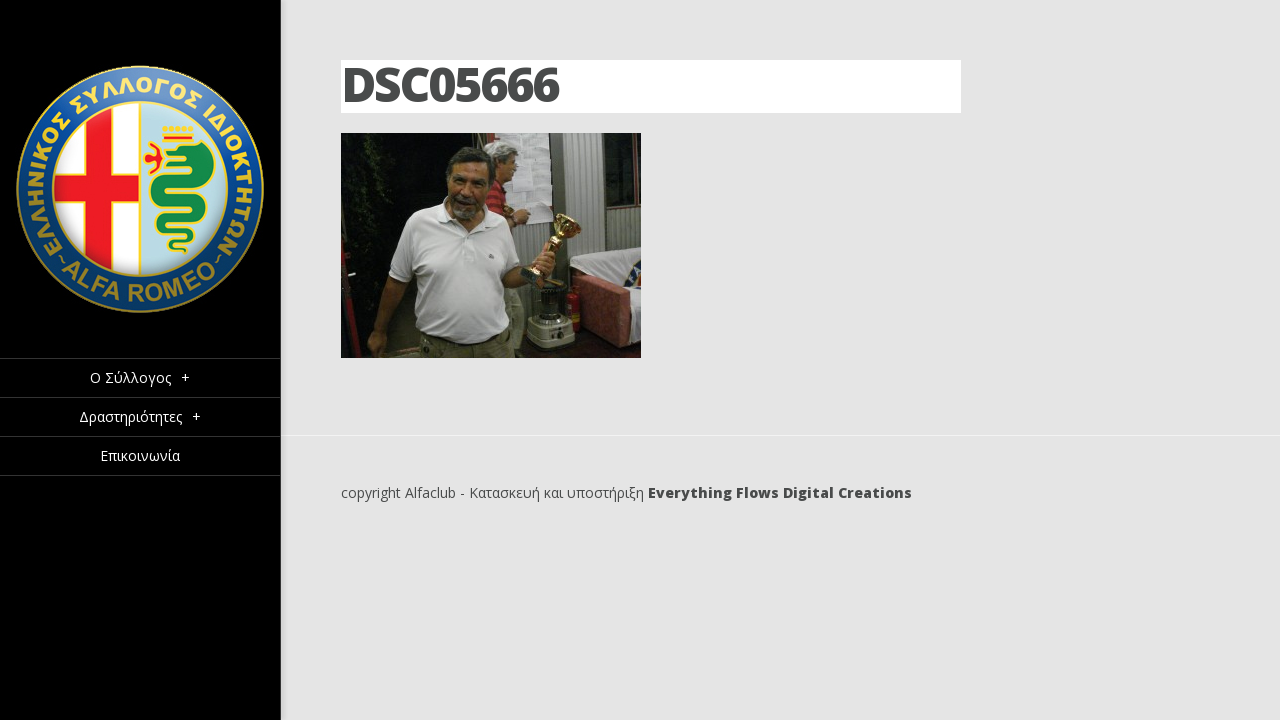

--- FILE ---
content_type: text/html; charset=UTF-8
request_url: https://www.alfaclub.gr/2%CE%BF-%CE%B1%CE%B3%CF%89%CE%BD%CE%B1%CF%82-alfa-trofeo-%CF%86%CF%89%CF%84%CE%BF%CE%B3%CF%81%CE%B1%CF%86%CE%B9%CE%B5%CF%82/dsc05666/
body_size: 6347
content:
<!DOCTYPE html>
<!--[if IE 6]>
<html id="ie6" lang="el">
<![endif]-->
<!--[if IE 7]>
<html id="ie7" lang="el">
<![endif]-->
<!--[if IE 8]>
<html id="ie8" lang="el">
<![endif]-->
<!--[if !(IE 6) | !(IE 7) | !(IE 8)  ]><!-->
<html lang="el">
<!--<![endif]-->
<head>
	<meta charset="UTF-8" />
			
	<meta http-equiv="X-UA-Compatible" content="IE=edge">
	<link rel="pingback" href="https://www.alfaclub.gr/xmlrpc.php" />

	<script type="text/javascript">
		document.documentElement.className = 'js';
	</script>

	<script>var et_site_url='https://www.alfaclub.gr';var et_post_id='628';function et_core_page_resource_fallback(a,b){"undefined"===typeof b&&(b=a.sheet.cssRules&&0===a.sheet.cssRules.length);b&&(a.onerror=null,a.onload=null,a.href?a.href=et_site_url+"/?et_core_page_resource="+a.id+et_post_id:a.src&&(a.src=et_site_url+"/?et_core_page_resource="+a.id+et_post_id))}
</script><title>DSC05666 | Alfa Romeo Club Ελλάδα</title>
<meta name='robots' content='max-image-preview:large' />
	<style>img:is([sizes="auto" i], [sizes^="auto," i]) { contain-intrinsic-size: 3000px 1500px }</style>
	<link rel='dns-prefetch' href='//fonts.googleapis.com' />
<link rel="alternate" type="application/rss+xml" title="Ροή RSS &raquo; Alfa Romeo Club Ελλάδα" href="https://www.alfaclub.gr/feed/" />
<link rel="alternate" type="application/rss+xml" title="Ροή Σχολίων &raquo; Alfa Romeo Club Ελλάδα" href="https://www.alfaclub.gr/comments/feed/" />
<link rel="alternate" type="application/rss+xml" title="Ροή Σχολίων Alfa Romeo Club Ελλάδα &raquo; DSC05666" href="https://www.alfaclub.gr/2%ce%bf-%ce%b1%ce%b3%cf%89%ce%bd%ce%b1%cf%82-alfa-trofeo-%cf%86%cf%89%cf%84%ce%bf%ce%b3%cf%81%ce%b1%cf%86%ce%b9%ce%b5%cf%82/dsc05666/feed/" />
<meta content="Alfaclub v.2.4.7.1501324609" name="generator"/>
	<style type="text/css">
		body { color: #595959; }
		#content-area a { color: #ff0000; }
		ul.nav li a { color: #ffffff !important; }
		ul.nav > li.current_page_item > a, ul#top-menu > li:hover > a, ul.nav > li.current-cat > a { color: #ff0000; }
		h1, h2, h3, h4, h5, h6, h1 a, h2 a, h3 a, h4 a, h5 a, h6 a { color: #ffffff; }

		#sidebar a { color:#ff0000; }
		.footer-widget { color:# }
		#footer a, ul#bottom-menu li a { color:# }
	</style>

<link rel='stylesheet' id='wp-block-library-css' href='https://www.alfaclub.gr/wp-includes/css/dist/block-library/style.min.css' type='text/css' media='all' />
<style id='classic-theme-styles-inline-css' type='text/css'>
/*! This file is auto-generated */
.wp-block-button__link{color:#fff;background-color:#32373c;border-radius:9999px;box-shadow:none;text-decoration:none;padding:calc(.667em + 2px) calc(1.333em + 2px);font-size:1.125em}.wp-block-file__button{background:#32373c;color:#fff;text-decoration:none}
</style>
<style id='global-styles-inline-css' type='text/css'>
:root{--wp--preset--aspect-ratio--square: 1;--wp--preset--aspect-ratio--4-3: 4/3;--wp--preset--aspect-ratio--3-4: 3/4;--wp--preset--aspect-ratio--3-2: 3/2;--wp--preset--aspect-ratio--2-3: 2/3;--wp--preset--aspect-ratio--16-9: 16/9;--wp--preset--aspect-ratio--9-16: 9/16;--wp--preset--color--black: #000000;--wp--preset--color--cyan-bluish-gray: #abb8c3;--wp--preset--color--white: #ffffff;--wp--preset--color--pale-pink: #f78da7;--wp--preset--color--vivid-red: #cf2e2e;--wp--preset--color--luminous-vivid-orange: #ff6900;--wp--preset--color--luminous-vivid-amber: #fcb900;--wp--preset--color--light-green-cyan: #7bdcb5;--wp--preset--color--vivid-green-cyan: #00d084;--wp--preset--color--pale-cyan-blue: #8ed1fc;--wp--preset--color--vivid-cyan-blue: #0693e3;--wp--preset--color--vivid-purple: #9b51e0;--wp--preset--gradient--vivid-cyan-blue-to-vivid-purple: linear-gradient(135deg,rgba(6,147,227,1) 0%,rgb(155,81,224) 100%);--wp--preset--gradient--light-green-cyan-to-vivid-green-cyan: linear-gradient(135deg,rgb(122,220,180) 0%,rgb(0,208,130) 100%);--wp--preset--gradient--luminous-vivid-amber-to-luminous-vivid-orange: linear-gradient(135deg,rgba(252,185,0,1) 0%,rgba(255,105,0,1) 100%);--wp--preset--gradient--luminous-vivid-orange-to-vivid-red: linear-gradient(135deg,rgba(255,105,0,1) 0%,rgb(207,46,46) 100%);--wp--preset--gradient--very-light-gray-to-cyan-bluish-gray: linear-gradient(135deg,rgb(238,238,238) 0%,rgb(169,184,195) 100%);--wp--preset--gradient--cool-to-warm-spectrum: linear-gradient(135deg,rgb(74,234,220) 0%,rgb(151,120,209) 20%,rgb(207,42,186) 40%,rgb(238,44,130) 60%,rgb(251,105,98) 80%,rgb(254,248,76) 100%);--wp--preset--gradient--blush-light-purple: linear-gradient(135deg,rgb(255,206,236) 0%,rgb(152,150,240) 100%);--wp--preset--gradient--blush-bordeaux: linear-gradient(135deg,rgb(254,205,165) 0%,rgb(254,45,45) 50%,rgb(107,0,62) 100%);--wp--preset--gradient--luminous-dusk: linear-gradient(135deg,rgb(255,203,112) 0%,rgb(199,81,192) 50%,rgb(65,88,208) 100%);--wp--preset--gradient--pale-ocean: linear-gradient(135deg,rgb(255,245,203) 0%,rgb(182,227,212) 50%,rgb(51,167,181) 100%);--wp--preset--gradient--electric-grass: linear-gradient(135deg,rgb(202,248,128) 0%,rgb(113,206,126) 100%);--wp--preset--gradient--midnight: linear-gradient(135deg,rgb(2,3,129) 0%,rgb(40,116,252) 100%);--wp--preset--font-size--small: 13px;--wp--preset--font-size--medium: 20px;--wp--preset--font-size--large: 36px;--wp--preset--font-size--x-large: 42px;--wp--preset--spacing--20: 0.44rem;--wp--preset--spacing--30: 0.67rem;--wp--preset--spacing--40: 1rem;--wp--preset--spacing--50: 1.5rem;--wp--preset--spacing--60: 2.25rem;--wp--preset--spacing--70: 3.38rem;--wp--preset--spacing--80: 5.06rem;--wp--preset--shadow--natural: 6px 6px 9px rgba(0, 0, 0, 0.2);--wp--preset--shadow--deep: 12px 12px 50px rgba(0, 0, 0, 0.4);--wp--preset--shadow--sharp: 6px 6px 0px rgba(0, 0, 0, 0.2);--wp--preset--shadow--outlined: 6px 6px 0px -3px rgba(255, 255, 255, 1), 6px 6px rgba(0, 0, 0, 1);--wp--preset--shadow--crisp: 6px 6px 0px rgba(0, 0, 0, 1);}:where(.is-layout-flex){gap: 0.5em;}:where(.is-layout-grid){gap: 0.5em;}body .is-layout-flex{display: flex;}.is-layout-flex{flex-wrap: wrap;align-items: center;}.is-layout-flex > :is(*, div){margin: 0;}body .is-layout-grid{display: grid;}.is-layout-grid > :is(*, div){margin: 0;}:where(.wp-block-columns.is-layout-flex){gap: 2em;}:where(.wp-block-columns.is-layout-grid){gap: 2em;}:where(.wp-block-post-template.is-layout-flex){gap: 1.25em;}:where(.wp-block-post-template.is-layout-grid){gap: 1.25em;}.has-black-color{color: var(--wp--preset--color--black) !important;}.has-cyan-bluish-gray-color{color: var(--wp--preset--color--cyan-bluish-gray) !important;}.has-white-color{color: var(--wp--preset--color--white) !important;}.has-pale-pink-color{color: var(--wp--preset--color--pale-pink) !important;}.has-vivid-red-color{color: var(--wp--preset--color--vivid-red) !important;}.has-luminous-vivid-orange-color{color: var(--wp--preset--color--luminous-vivid-orange) !important;}.has-luminous-vivid-amber-color{color: var(--wp--preset--color--luminous-vivid-amber) !important;}.has-light-green-cyan-color{color: var(--wp--preset--color--light-green-cyan) !important;}.has-vivid-green-cyan-color{color: var(--wp--preset--color--vivid-green-cyan) !important;}.has-pale-cyan-blue-color{color: var(--wp--preset--color--pale-cyan-blue) !important;}.has-vivid-cyan-blue-color{color: var(--wp--preset--color--vivid-cyan-blue) !important;}.has-vivid-purple-color{color: var(--wp--preset--color--vivid-purple) !important;}.has-black-background-color{background-color: var(--wp--preset--color--black) !important;}.has-cyan-bluish-gray-background-color{background-color: var(--wp--preset--color--cyan-bluish-gray) !important;}.has-white-background-color{background-color: var(--wp--preset--color--white) !important;}.has-pale-pink-background-color{background-color: var(--wp--preset--color--pale-pink) !important;}.has-vivid-red-background-color{background-color: var(--wp--preset--color--vivid-red) !important;}.has-luminous-vivid-orange-background-color{background-color: var(--wp--preset--color--luminous-vivid-orange) !important;}.has-luminous-vivid-amber-background-color{background-color: var(--wp--preset--color--luminous-vivid-amber) !important;}.has-light-green-cyan-background-color{background-color: var(--wp--preset--color--light-green-cyan) !important;}.has-vivid-green-cyan-background-color{background-color: var(--wp--preset--color--vivid-green-cyan) !important;}.has-pale-cyan-blue-background-color{background-color: var(--wp--preset--color--pale-cyan-blue) !important;}.has-vivid-cyan-blue-background-color{background-color: var(--wp--preset--color--vivid-cyan-blue) !important;}.has-vivid-purple-background-color{background-color: var(--wp--preset--color--vivid-purple) !important;}.has-black-border-color{border-color: var(--wp--preset--color--black) !important;}.has-cyan-bluish-gray-border-color{border-color: var(--wp--preset--color--cyan-bluish-gray) !important;}.has-white-border-color{border-color: var(--wp--preset--color--white) !important;}.has-pale-pink-border-color{border-color: var(--wp--preset--color--pale-pink) !important;}.has-vivid-red-border-color{border-color: var(--wp--preset--color--vivid-red) !important;}.has-luminous-vivid-orange-border-color{border-color: var(--wp--preset--color--luminous-vivid-orange) !important;}.has-luminous-vivid-amber-border-color{border-color: var(--wp--preset--color--luminous-vivid-amber) !important;}.has-light-green-cyan-border-color{border-color: var(--wp--preset--color--light-green-cyan) !important;}.has-vivid-green-cyan-border-color{border-color: var(--wp--preset--color--vivid-green-cyan) !important;}.has-pale-cyan-blue-border-color{border-color: var(--wp--preset--color--pale-cyan-blue) !important;}.has-vivid-cyan-blue-border-color{border-color: var(--wp--preset--color--vivid-cyan-blue) !important;}.has-vivid-purple-border-color{border-color: var(--wp--preset--color--vivid-purple) !important;}.has-vivid-cyan-blue-to-vivid-purple-gradient-background{background: var(--wp--preset--gradient--vivid-cyan-blue-to-vivid-purple) !important;}.has-light-green-cyan-to-vivid-green-cyan-gradient-background{background: var(--wp--preset--gradient--light-green-cyan-to-vivid-green-cyan) !important;}.has-luminous-vivid-amber-to-luminous-vivid-orange-gradient-background{background: var(--wp--preset--gradient--luminous-vivid-amber-to-luminous-vivid-orange) !important;}.has-luminous-vivid-orange-to-vivid-red-gradient-background{background: var(--wp--preset--gradient--luminous-vivid-orange-to-vivid-red) !important;}.has-very-light-gray-to-cyan-bluish-gray-gradient-background{background: var(--wp--preset--gradient--very-light-gray-to-cyan-bluish-gray) !important;}.has-cool-to-warm-spectrum-gradient-background{background: var(--wp--preset--gradient--cool-to-warm-spectrum) !important;}.has-blush-light-purple-gradient-background{background: var(--wp--preset--gradient--blush-light-purple) !important;}.has-blush-bordeaux-gradient-background{background: var(--wp--preset--gradient--blush-bordeaux) !important;}.has-luminous-dusk-gradient-background{background: var(--wp--preset--gradient--luminous-dusk) !important;}.has-pale-ocean-gradient-background{background: var(--wp--preset--gradient--pale-ocean) !important;}.has-electric-grass-gradient-background{background: var(--wp--preset--gradient--electric-grass) !important;}.has-midnight-gradient-background{background: var(--wp--preset--gradient--midnight) !important;}.has-small-font-size{font-size: var(--wp--preset--font-size--small) !important;}.has-medium-font-size{font-size: var(--wp--preset--font-size--medium) !important;}.has-large-font-size{font-size: var(--wp--preset--font-size--large) !important;}.has-x-large-font-size{font-size: var(--wp--preset--font-size--x-large) !important;}
:where(.wp-block-post-template.is-layout-flex){gap: 1.25em;}:where(.wp-block-post-template.is-layout-grid){gap: 1.25em;}
:where(.wp-block-columns.is-layout-flex){gap: 2em;}:where(.wp-block-columns.is-layout-grid){gap: 2em;}
:root :where(.wp-block-pullquote){font-size: 1.5em;line-height: 1.6;}
</style>
<link rel='stylesheet' id='fancybox-css' href='https://www.alfaclub.gr/wp-content/plugins/facebook-photo-fetcher/fancybox/jquery.fancybox.min.css' type='text/css' media='all' />
<link rel='stylesheet' id='fpf-css' href='https://www.alfaclub.gr/wp-content/plugins/facebook-photo-fetcher/style.css' type='text/css' media='all' />
<link rel='stylesheet' id='chld_thm_cfg_parent-css' href='https://www.alfaclub.gr/wp-content/themes/Origin/style.css' type='text/css' media='all' />
<link rel='stylesheet' id='chld_thm_cfg_child-css' href='https://www.alfaclub.gr/wp-content/themes/Alfaclub/style.css' type='text/css' media='all' />
<link rel='stylesheet' id='origin-fonts-css' href='https://fonts.googleapis.com/css?family=Open+Sans:300italic,700italic,800italic,400,300,700,800&#038;subset=latin,latin-ext' type='text/css' media='all' />
<link rel='stylesheet' id='origin-style-css' href='https://www.alfaclub.gr/wp-content/themes/Alfaclub/style.css' type='text/css' media='all' />
<link rel='stylesheet' id='slb_core-css' href='https://www.alfaclub.gr/wp-content/plugins/simple-lightbox/client/css/app.css' type='text/css' media='all' />
<link rel='stylesheet' id='et-shortcodes-css-css' href='https://www.alfaclub.gr/wp-content/themes/Origin/epanel/shortcodes/css/shortcodes-legacy.css' type='text/css' media='all' />
<link rel='stylesheet' id='et-shortcodes-responsive-css-css' href='https://www.alfaclub.gr/wp-content/themes/Origin/epanel/shortcodes/css/shortcodes_responsive.css' type='text/css' media='all' />
<link rel='stylesheet' id='magnific_popup-css' href='https://www.alfaclub.gr/wp-content/themes/Origin/includes/page_templates/js/magnific_popup/magnific_popup.css' type='text/css' media='screen' />
<link rel='stylesheet' id='et_page_templates-css' href='https://www.alfaclub.gr/wp-content/themes/Origin/includes/page_templates/page_templates.css' type='text/css' media='screen' />
<script type="text/javascript" src="https://www.alfaclub.gr/wp-includes/js/jquery/jquery.min.js" id="jquery-core-js"></script>
<script type="text/javascript" src="https://www.alfaclub.gr/wp-includes/js/jquery/jquery-migrate.min.js" id="jquery-migrate-js"></script>
<link rel="https://api.w.org/" href="https://www.alfaclub.gr/wp-json/" /><link rel="alternate" title="JSON" type="application/json" href="https://www.alfaclub.gr/wp-json/wp/v2/media/628" /><link rel="EditURI" type="application/rsd+xml" title="RSD" href="https://www.alfaclub.gr/xmlrpc.php?rsd" />
<link rel='shortlink' href='https://www.alfaclub.gr/?p=628' />
<link rel="alternate" title="oEmbed (JSON)" type="application/json+oembed" href="https://www.alfaclub.gr/wp-json/oembed/1.0/embed?url=https%3A%2F%2Fwww.alfaclub.gr%2F2%25ce%25bf-%25ce%25b1%25ce%25b3%25cf%2589%25ce%25bd%25ce%25b1%25cf%2582-alfa-trofeo-%25cf%2586%25cf%2589%25cf%2584%25ce%25bf%25ce%25b3%25cf%2581%25ce%25b1%25cf%2586%25ce%25b9%25ce%25b5%25cf%2582%2Fdsc05666%2F" />
<link rel="alternate" title="oEmbed (XML)" type="text/xml+oembed" href="https://www.alfaclub.gr/wp-json/oembed/1.0/embed?url=https%3A%2F%2Fwww.alfaclub.gr%2F2%25ce%25bf-%25ce%25b1%25ce%25b3%25cf%2589%25ce%25bd%25ce%25b1%25cf%2582-alfa-trofeo-%25cf%2586%25cf%2589%25cf%2584%25ce%25bf%25ce%25b3%25cf%2581%25ce%25b1%25cf%2586%25ce%25b9%25ce%25b5%25cf%2582%2Fdsc05666%2F&#038;format=xml" />
		<style>
			#info-bg, #main-wrap:before { background: #000000; }
			#top-menu a:hover .link_text, .current-menu-item > a, #top-menu .current-menu-item > a:hover, #top-menu .current-menu-item > a:hover .link_bg, .et_active_dropdown > li a, #top-menu .et_clicked, #mobile-nav { color: #000000; }

			@media only screen and (max-width: 1023px){
				#info-area { background: #000000; }
			}

			.widget, #top-menu a, #mobile-nav, #info-area, #info-bg, #top-menu { border-color: #333333; }

			.current-menu-item > a, .et_active_dropdown > li a, #top-menu .et_clicked, #mobile-nav, #top-menu a:hover .link_bg, #top-menu .current-menu-item > a:hover, #top-menu .current-menu-item > a:hover .link_bg { background: #4f4f4f; }

			#top-menu ul ul a:hover .link_bg { background: #9b9b9b; }

			#sidebar, #sidebar h4 { color: #ffffff; }

			#sidebar a, #top-menu li a { color: #ffffff; }

				</style>
	<link rel="shortcut icon" href="https://www.alfaclub.gr/wp-content/uploads/2013/05/alfaclub-logo-black.jpg" /><meta name="viewport" content="width=device-width, initial-scale=1.0, maximum-scale=1.0, user-scalable=0" /><link rel="preload" href="https://www.alfaclub.gr/wp-content/themes/Origin/core/admin/fonts/modules.ttf" as="font" crossorigin="anonymous"><style type="text/css" id="custom-background-css">
body.custom-background { background-color: #e5e5e5; }
</style>
	<link rel="stylesheet" id="et-customizer-global-cached-inline-styles" href="https://www.alfaclub.gr/wp-content/et-cache/global/et-customizer-global-17669360013759.min.css" onerror="et_core_page_resource_fallback(this, true)" onload="et_core_page_resource_fallback(this)" />
	<!--[if lt IE 9]>
		<script src="https://www.alfaclub.gr/wp-content/themes/Origin/js/html5.js" type="text/javascript"></script>
		<script src="https://www.alfaclub.gr/wp-content/themes/Origin/js/respond.min.js" type="text/javascript"></script>
	<![endif]-->
</head>
<body class="attachment wp-singular attachment-template-default single single-attachment postid-628 attachmentid-628 attachment-jpeg custom-background wp-theme-Origin wp-child-theme-Alfaclub et_includes_sidebar">
	<div id="main-wrap" class="clearfix">
		
		<div id="info-bg"></div>

		<div id="info-area">
			<div id="logo-area">
								<a href="https://www.alfaclub.gr/"><img src="https://www.alfaclub.gr/wp-content/uploads/2013/05/alfaclub-logo-black.jpg" alt="Alfa Romeo Club Ελλάδα" id="logo"/></a>
			</div> <!-- #logo-area -->

			
			<span id="mobile-nav">Navigation Menu<span>+</span></span>

			<nav id="top-menu">
				<ul id="menu-main" class="nav"><li id="menu-item-22" class="menu-item menu-item-type-custom menu-item-object-custom menu-item-home menu-item-has-children menu-item-22"><a href="https://www.alfaclub.gr">Ο Σύλλογος</a>
<ul class="sub-menu">
	<li id="menu-item-25" class="menu-item menu-item-type-post_type menu-item-object-page menu-item-25"><a href="https://www.alfaclub.gr/xwros/">Ο Χώρος</a></li>
	<li id="menu-item-204" class="menu-item menu-item-type-post_type menu-item-object-page menu-item-204"><a href="https://www.alfaclub.gr/members/">Τα Μέλη</a></li>
	<li id="menu-item-205" class="menu-item menu-item-type-post_type menu-item-object-page menu-item-home menu-item-205"><a href="https://www.alfaclub.gr/istoria/">Ιστορία</a></li>
</ul>
</li>
<li id="menu-item-226" class="menu-item menu-item-type-post_type menu-item-object-page menu-item-has-children menu-item-226"><a href="https://www.alfaclub.gr/drastiriotites/">Δραστηριότητες</a>
<ul class="sub-menu">
	<li id="menu-item-233" class="menu-item menu-item-type-post_type menu-item-object-page menu-item-233"><a href="https://www.alfaclub.gr/agones-2/">Αγώνες</a></li>
	<li id="menu-item-240" class="menu-item menu-item-type-post_type menu-item-object-page menu-item-240"><a href="https://www.alfaclub.gr/sinantiseis/">Συναντήσεις</a></li>
</ul>
</li>
<li id="menu-item-257" class="menu-item menu-item-type-post_type menu-item-object-page menu-item-257"><a href="https://www.alfaclub.gr/contact/">Επικοινωνία</a></li>
</ul>			</nav>

					</div> <!-- #info-area -->

		<div id="main">
			<div id="wrapper">

<div id="main-content" class="et-no-big-image">

	
	<article id="post-628" class="entry-content clearfix post-628 attachment type-attachment status-inherit hentry">
		<div class="main-title">
			<h1>DSC05666</h1>
				</div> <!-- .main-title -->

	
		<p class="attachment"><a href="https://www.alfaclub.gr/wp-content/uploads/2013/07/DSC05666.jpg" data-slb-active="1" data-slb-asset="1761764460" data-slb-internal="0" data-slb-group="628"><img fetchpriority="high" decoding="async" width="300" height="225" src="https://www.alfaclub.gr/wp-content/uploads/2013/07/DSC05666-300x225.jpg" class="attachment-medium size-medium" alt="" srcset="https://www.alfaclub.gr/wp-content/uploads/2013/07/DSC05666-300x225.jpg 300w, https://www.alfaclub.gr/wp-content/uploads/2013/07/DSC05666-1024x768.jpg 1024w" sizes="(max-width: 300px) 100vw, 300px" /></a></p>
				
	</article> <!-- end .entry-content -->

	
	
	
</div> <!-- #main-content -->
<footer id="main-footer">
	<p id="copyright">copyright Alfaclub - Kατασκευή και υποστήριξη <a href="http://www.everythingflows.gr" title="Everything Flows" target="_blank">Everything Flows Digital Creations</a></p>
</footer> <!-- #main-footer -->
			</div> <!-- #wrapper -->
		</div> <!-- #main -->
	</div> <!-- #main-wrap -->

	<script type="speculationrules">
{"prefetch":[{"source":"document","where":{"and":[{"href_matches":"\/*"},{"not":{"href_matches":["\/wp-*.php","\/wp-admin\/*","\/wp-content\/uploads\/*","\/wp-content\/*","\/wp-content\/plugins\/*","\/wp-content\/themes\/Alfaclub\/*","\/wp-content\/themes\/Origin\/*","\/*\\?(.+)"]}},{"not":{"selector_matches":"a[rel~=\"nofollow\"]"}},{"not":{"selector_matches":".no-prefetch, .no-prefetch a"}}]},"eagerness":"conservative"}]}
</script>
<script type="text/javascript" src="https://www.alfaclub.gr/wp-content/plugins/facebook-photo-fetcher/fancybox/jquery.fancybox.min.js" id="fancybox-js"></script>
<script type="text/javascript" src="https://www.alfaclub.gr/wp-includes/js/comment-reply.min.js" id="comment-reply-js" async="async" data-wp-strategy="async"></script>
<script type="text/javascript" src="https://www.alfaclub.gr/wp-content/themes/Origin/js/jquery.infinitescroll.js" id="infinitescroll-js"></script>
<script type="text/javascript" id="custom_script-js-extra">
/* <![CDATA[ */
var et_origin_strings = {"load_posts":"Loading new posts...","no_posts":"No more posts to load"};
/* ]]> */
</script>
<script type="text/javascript" src="https://www.alfaclub.gr/wp-content/themes/Origin/js/custom.js" id="custom_script-js"></script>
<script type="text/javascript" src="https://www.alfaclub.gr/wp-content/themes/Origin/core/admin/js/common.js" id="et-core-common-js"></script>
<script type="text/javascript" src="https://www.alfaclub.gr/wp-content/themes/Origin/includes/page_templates/js/jquery.easing-1.3.pack.js" id="easing-js"></script>
<script type="text/javascript" src="https://www.alfaclub.gr/wp-content/themes/Origin/includes/page_templates/js/magnific_popup/jquery.magnific-popup.js" id="magnific_popup-js"></script>
<script type="text/javascript" id="et-ptemplates-frontend-js-extra">
/* <![CDATA[ */
var et_ptemplates_strings = {"captcha":"Captcha","fill":"Fill","field":"field","invalid":"Invalid email"};
/* ]]> */
</script>
<script type="text/javascript" src="https://www.alfaclub.gr/wp-content/themes/Origin/includes/page_templates/js/et-ptemplates-frontend.js" id="et-ptemplates-frontend-js"></script>
<script type="text/javascript" src="https://www.alfaclub.gr/wp-content/plugins/simple-lightbox/client/js/prod/lib.core.js" id="slb_core-js"></script>
<script type="text/javascript" src="https://www.alfaclub.gr/wp-content/plugins/simple-lightbox/client/js/prod/lib.view.js" id="slb_view-js"></script>
<script type="text/javascript" src="https://www.alfaclub.gr/wp-content/plugins/simple-lightbox/themes/baseline/js/prod/client.js" id="slb-asset-slb_baseline-base-js"></script>
<script type="text/javascript" src="https://www.alfaclub.gr/wp-content/plugins/simple-lightbox/themes/default/js/prod/client.js" id="slb-asset-slb_default-base-js"></script>
<script type="text/javascript" src="https://www.alfaclub.gr/wp-content/plugins/simple-lightbox/template-tags/item/js/prod/tag.item.js" id="slb-asset-item-base-js"></script>
<script type="text/javascript" src="https://www.alfaclub.gr/wp-content/plugins/simple-lightbox/template-tags/ui/js/prod/tag.ui.js" id="slb-asset-ui-base-js"></script>
<script type="text/javascript" src="https://www.alfaclub.gr/wp-content/plugins/simple-lightbox/content-handlers/image/js/prod/handler.image.js" id="slb-asset-image-base-js"></script>
<script type="text/javascript" id="slb_footer">/* <![CDATA[ */if ( !!window.jQuery ) {(function($){$(document).ready(function(){if ( !!window.SLB && SLB.has_child('View.init') ) { SLB.View.init({"ui_autofit":true,"ui_animate":true,"slideshow_autostart":true,"slideshow_duration":"6","group_loop":true,"ui_overlay_opacity":"0.8","ui_title_default":false,"theme_default":"slb_default","ui_labels":{"loading":"\u0397 \u03c6\u03c9\u03c4\u03bf\u03b3\u03c1\u03b1\u03c6\u03af\u03b1 \u03c6\u03bf\u03c1\u03c4\u03ce\u03bd\u03b5\u03b9...","close":"\u039a\u03bb\u03b5\u03af\u03c3\u03b9\u03bc\u03bf","nav_next":"\u0395\u03c0\u03cc\u03bc\u03b5\u03bd\u03b7","nav_prev":"\u03a0\u03c1\u03bf\u03b7\u03b3\u03bf\u03cd\u03bc\u03b5\u03bd\u03b7","slideshow_start":"\u0388\u03bd\u03b1\u03c1\u03be\u03b7 \u03c0\u03b1\u03c1\u03bf\u03c5\u03c3\u03af\u03b1\u03c3\u03b7\u03c2","slideshow_stop":"\u03a3\u03c4\u03b1\u03bc\u03ac\u03c4\u03b7\u03bc\u03b1 \u03c0\u03b1\u03c1\u03bf\u03c5\u03c3\u03af\u03b1\u03c3\u03b7\u03c2","group_status":"\u03a6\u03c9\u03c4\u03bf\u03b3\u03c1\u03b1\u03c6\u03af\u03b1 %current% \u03b1\u03c0\u03cc %total%"}}); }
if ( !!window.SLB && SLB.has_child('View.assets') ) { {$.extend(SLB.View.assets, {"1761764460":{"id":628,"type":"image","internal":true,"source":"https:\/\/www.alfaclub.gr\/wp-content\/uploads\/2013\/07\/DSC05666.jpg","title":"DSC05666","caption":"","description":""}});} }
/* THM */
if ( !!window.SLB && SLB.has_child('View.extend_theme') ) { SLB.View.extend_theme('slb_baseline',{"name":"\u0392\u03ac\u03c3\u03b7","parent":"","styles":[{"handle":"base","uri":"https:\/\/www.alfaclub.gr\/wp-content\/plugins\/simple-lightbox\/themes\/baseline\/css\/style.css","deps":[]}],"layout_raw":"<div class=\"slb_container\"><div class=\"slb_content\">{{item.content}}<div class=\"slb_nav\"><span class=\"slb_prev\">{{ui.nav_prev}}<\/span><span class=\"slb_next\">{{ui.nav_next}}<\/span><\/div><div class=\"slb_controls\"><span class=\"slb_close\">{{ui.close}}<\/span><span class=\"slb_slideshow\">{{ui.slideshow_control}}<\/span><\/div><div class=\"slb_loading\">{{ui.loading}}<\/div><\/div><div class=\"slb_details\"><div class=\"inner\"><div class=\"slb_data\"><div class=\"slb_data_content\"><span class=\"slb_data_title\">{{item.title}}<\/span><span class=\"slb_group_status\">{{ui.group_status}}<\/span><div class=\"slb_data_desc\">{{item.description}}<\/div><\/div><\/div><div class=\"slb_nav\"><span class=\"slb_prev\">{{ui.nav_prev}}<\/span><span class=\"slb_next\">{{ui.nav_next}}<\/span><\/div><\/div><\/div><\/div>"}); }if ( !!window.SLB && SLB.has_child('View.extend_theme') ) { SLB.View.extend_theme('slb_default',{"name":"\u03a0\u03c1\u03bf\u03ba\u03b1\u03b8\u03bf\u03c1\u03b9\u03c3\u03bc\u03ad\u03bd\u03b7 \u03c4\u03b9\u03bc\u03ae (\u0391\u03bd\u03bf\u03b9\u03c7\u03c4\u03cc)","parent":"slb_baseline","styles":[{"handle":"base","uri":"https:\/\/www.alfaclub.gr\/wp-content\/plugins\/simple-lightbox\/themes\/default\/css\/style.css","deps":[]}]}); }})})(jQuery);}/* ]]> */</script>
<script type="text/javascript" id="slb_context">/* <![CDATA[ */if ( !!window.jQuery ) {(function($){$(document).ready(function(){if ( !!window.SLB ) { {$.extend(SLB, {"context":["public","user_guest"]});} }})})(jQuery);}/* ]]> */</script>
</body>
</html><!--
Performance optimized by Redis Object Cache. Learn more: https://wprediscache.com

Retrieved 1008 objects (535 KB) from Redis using PhpRedis (v6.3.0).
-->


--- FILE ---
content_type: text/css
request_url: https://www.alfaclub.gr/wp-content/themes/Origin/style.css
body_size: 5603
content:
/*
Theme Name: Origin
Theme URI: http://www.elegantthemes.com/gallery/
Version: 2.4.14
Description: 2 Column theme from Elegant Themes
Author: Elegant Themes
Author URI: http://www.elegantthemes.com
*/

/*------------------------------------------------*/
/*-----------------[RESET]------------------------*/
/*------------------------------------------------*/

/* http://meyerweb.com/eric/tools/css/reset/ */
/* v1.0 | 20080212 */

html, body, div, span, applet, object, iframe,
h1, h2, h3, h4, h5, h6, p, blockquote, pre,
a, abbr, acronym, address, big, cite, code,
del, dfn, em, font, img, ins, kbd, q, s, samp,
small, strike, strong, sub, sup, tt, var,
b, u, i, center,
dl, dt, dd, ol, ul, li,
fieldset, form, label, legend { margin: 0; padding: 0; border: 0; outline: 0; font-size: 100%; vertical-align: baseline; background: transparent; }

body { line-height: 1; }
ol, ul { list-style: none; }
blockquote, q {	quotes: none; }

blockquote:before, blockquote:after,q:before, q:after { content: ''; content: none; }

/* remember to define focus styles! */
:focus { outline: 0; }

/* remember to highlight inserts somehow! */
ins { text-decoration: none; }
del { text-decoration: line-through; }

/* tables still need 'cellspacing="0"' in the markup */
table { border-collapse: collapse; border-spacing: 0; }

article, aside, footer, header, hgroup, nav, section { display: block; }

/*------------------------------------------------*/
/*-----------------[BASIC STYLES]-----------------*/
/*------------------------------------------------*/

html { -webkit-font-smoothing: antialiased; }
body { font-family: 'Open Sans', Arial, sans-serif; font-size: 14px; color: #464646; background-color: #fff; }

body, html { height: 100%; }

a { text-decoration: none; color: #fff; }
a:hover { text-decoration: underline; }

body.single #main a, body.page #main a { color: #6ab3b2; }
body.single #info-area, body.page #info-area { color: #fff; }
body.single #main h1, body.single #main h2, body.single #main h3, body.single #main h4, body.single #main h5, body.single #main h6, body.page #main h1, body.page #main h2, body.page #main h3, body.page #main h4, body.page #main h5, body.page #main h6, body.error404 #main h1, body.error404 #main h2, body.error404 #main h3, body.error404 #main h4, body.error404 #main h5, body.error404 #main h6  { color: #494b4b; }

.clear { clear: both; }
.ui-tabs-hide { display: none; }
br.clear { margin: 0px; padding: 0px; }

h1, h2, h3, h4, h5, h6 { padding-bottom: 5px; color: #fff; line-height: 1em; font-weight: normal; letter-spacing: -1px; }
h1 a, h2 a, h3 a, h4 a, h5 a, h6 a { color: inherit; }
h2, h3, h4 { font-weight: bold; }
h1 { font-size: 30px; }
h2 { font-size: 24px; }
h3 { font-size: 22px; }
h4 { font-size: 18px; }
h5 { font-size: 16px; }
h6 { font-size: 14px; }
p { padding-bottom: 10px; line-height: 24px; }
strong { font-weight: bold; color: #1c1c1c; }
cite, em, i { font-style: italic; }
pre, code { font-family: Courier New, monospace; margin-bottom: 10px; }
ins { text-decoration: none; }
sup, sub { height: 0; line-height: 1; position: relative; vertical-align: baseline; }
sup { bottom: 0.8em; }
sub { top: 0.3em; }
dl { margin: 0 0 1.5em 0; }
dl dt { font-weight: bold; }
dd  { margin-left: 1.5em;}
blockquote  { margin: 1.5em; padding: 1em; color: #666666; background: #e6e6e6; font-style: italic; border: 1px solid #dcdcdc; }
	blockquote p { padding-bottom: 0px; }

input[type=text],input.text, input.title, textarea, select { background-color:#fff; border:1px solid #bbb; padding: 2px; color: #4e4e4e; }
input[type=text]:focus, input.text:focus, input.title:focus, textarea:focus, select:focus { border-color:#2D3940; color: #3e3e3e; }
input[type=text], input.text, input.title, textarea, select { margin:0.5em 0; }
textarea { padding: 4px; }

img#about-image { float: left; margin: 3px 8px 8px 0px; }

.clearfix:after { visibility: hidden; display: block; font-size: 0; content: " "; clear: both; height: 0; }
* html .clearfix             { zoom: 1; } /* IE6 */
*:first-child+html .clearfix { zoom: 1; } /* IE7 */

/*------------------------------------------------*/
/*---------------[MAIN LAYOUT INFO]---------------*/
/*------------------------------------------------*/

img { max-width: 100%; height: auto; -ms-interpolation-mode: bicubic; }

#info-bg { position: absolute; top: 0; bottom: 0; z-index: 3; -webkit-box-shadow: inset 0 0 73px rgba(0, 0, 0, 0.15), 4px 0 4px rgba(0,0,0,0.08); -moz-box-shadow: inset 0 0 73px rgba(0, 0, 0, 0.15), 4px 0 4px rgba(0,0,0,0.08); box-shadow: inset 0 0 73px rgba(0, 0, 0, 0.15), 4px 0 4px rgba(0,0,0,0.08); }
#info-bg, #main-wrap:before { background: #6AB3B2; }
#main-wrap:before { content: ''; top: 0; left: 0; position: absolute; height: 100%; }
#info-area, #info-bg, #main-wrap:before { width: 280px; border-right: 1px solid #50a09f; }

#info-area { float: left; position: relative; padding-top: 64px; z-index: 4; }
	#logo-area { text-align: center; margin-bottom: 42px; }

.entry-image .readmore { -moz-border-radius: 100%; -webkit-border-radius: 100%; border-radius: 100%; -moz-box-shadow: 0 0 4px rgba(0,0,0,0.1); -webkit-box-shadow: 0 0 4px rgba(0,0,0,0.1); box-shadow: 0 0 4px rgba(0,0,0,0.1); width: 42px; height: 42px; background: #fff; text-indent: -9999px; position: relative; display: inline-block; overflow: hidden; }
	.entry-image .readmore span { position: absolute; top: 9px; left: 9px; background: url(images/zoom.png) no-repeat; width: 23px; height: 24px; display: block; }

@-webkit-keyframes bounceIn {
	0% {
		-webkit-transform: scale(1);
	}

	50% {
		opacity: 1;
		-webkit-transform: scale(1.1);
	}

	100% {
		-webkit-transform: scale(1);
	}
}

@-moz-keyframes bounceIn {
	0% {
		-moz-transform: scale(1);
	}

	50% {
		opacity: 1;
		-moz-transform: scale(1.1);
	}

	100% {
		-moz-transform: scale(1);
	}
}

@-o-keyframes bounceIn {
	0% {
		-o-transform: scale(1);
	}

	50% {
		opacity: 1;
		-o-transform: scale(1.1);
	}

	100% {
		-o-transform: scale(1);
	}
}

@keyframes bounceIn {
	0% {
		transform: scale(1);
	}

	50% {
		opacity: 1;
		transform: scale(1.1);
	}

	100% {
		transform: scale(1);
	}
}

@-webkit-keyframes bounceIn_custom {
	0% {
		opacity:0;
		-webkit-transform: scale(1);
	}

	50% {
		opacity: 1;
		-webkit-transform: scale(1.1);
	}

	100% {
		-webkit-transform: scale(1);
	}
}

@-moz-keyframes bounceIn_custom {
	0% {
		opacity:0;
		-moz-transform: scale(1);
	}

	50% {
		opacity: 1;
		-moz-transform: scale(1.1);
	}

	100% {
		-moz-transform: scale(1);
	}
}

@-o-keyframes bounceIn_custom {
	0% {
		opacity:0;
		-o-transform: scale(1);
	}

	50% {
		opacity: 1;
		-o-transform: scale(1.1);
	}

	100% {
		-o-transform: scale(1);
	}
}

@keyframes bounceIn_custom {
	0% {
		opacity:0;
		transform: scale(1);
	}

	50% {
		opacity: 1;
		transform: scale(1.1);
	}

	100% {
		transform: scale(1);
	}
}


#main-wrap { height: auto; min-height: 100%; position: relative; }
	#main { margin-left: 281px; height: 100%;  position: relative; z-index: 2; }
		#wrapper { float: left; width: 100%; }
			.entry-image { float: left; width: 25%; position: relative; color: #fff; }
				.entry-image img { display: block; }

				.image-info, #top-menu .link_bg, #info-bg, #info-area { -webkit-transform: translate3d(0,0,0); }

				.image-info { background: #ff9600; background: rgba( 255,150,0,0.95 ); position: absolute; top: 0; left: 0; width: 100%; height: 100%; -moz-box-shadow: inset 0 0 0 1px rgba(255,182,78,1), 0 0 20px rgba(0,0,0,0.6); -webkit-box-shadow: inset 0 0 0 1px rgba(255,182,78,1), 0 0 20px rgba(0,0,0,0.6); box-shadow: inset 0 0 0 1px rgba(255,182,78,1), 0 0 20px rgba(0,0,0,0.6); text-shadow: 1px 1px 0 rgba(0,0,0,0.1); text-align: center; z-index: 10; -webkit-transform: scale(0); -moz-transform: scale(0); -o-transform: scale(0); -ms-transform: scale(0); transform: scale(0); }
					.image-info .title { padding: 45px 7px 8px; -webkit-box-shadow: inset 0 -1px 0 rgba(255, 255, 255, 0.3); -moz-box-shadow: inset 0 -1px 0 rgba(255, 255, 255, 0.3); box-shadow: inset 0 -1px 0 rgba(255, 255, 255, 0.3); }
					.image-info .description { padding: 11px 40px; }
					.image-info a:hover { color: #f5f5f5; color: rgba(255,255,255,0.9); text-decoration: none; }

				.entry-image:hover img, .entry-image.et_hover img { -webkit-animation: bounceIn 0.4s ease-in-out; -moz-animation: bounceIn 0.4s ease-in-out; -ms-animation: bounceIn 0.4s ease-in-out; -o-animation: bounceIn 0.4s ease-in-out; animation: bounceIn 0.4s ease-in-out; -webkit-transform: scale(1); -moz-transform: scale(1); -o-transform: scale(1); -ms-transform: scale(1); transform: scale(1); }

				.entry-image:hover .image-info, .entry-image.et_hover .image-info { -webkit-animation: bounceIn_custom 0.4s ease-in-out; -moz-animation: bounceIn_custom 0.4s ease-in-out; -o-animation: bounceIn_custom 0.4s ease-in-out; -ms-animation: bounceIn_custom 0.4s ease-in-out; animation: bounceIn_custom 0.4s ease-in-out; -webkit-transform: scale(1); -moz-transform: scale(1); -o-transform: scale(1); -ms-transform: scale(1); transform: scale(1); }

			#main-content { width: 620px; margin-left: 60px; padding-bottom: 60px; }

.entry-content { position: relative; padding-top: 60px; }
	.main-title { color: #4a4b4b; background: #fff; padding: 43px 60px 0; position: absolute; top: -130px; left: -60px; }

	.et-no-big-image .main-title { padding-left: 0 !important; padding-right: 0 !important; padding-top: 0; position: relative; top: 0; left: 0; margin-bottom: 20px; }

		.main-title h1, h1#comments, h3#reply-title { font-size: 48px; font-weight: 900; letter-spacing: -2px; }
		.main-title p { font-size: 18px; }
		body.single #main .meta-info a, body.page #main .meta-info a { color: #4a4b4b; }
		body.single #main .meta-info a:hover, body.page #main .meta-info a:hover { color: #111; text-decoration: none; }

	.post-thumbnail { position: relative; margin-bottom: 52px; }
		.post-thumbnail img { display: block; }
		.post-thumbnail:before { content: ''; position: absolute; top: 0; left: 0; width: 100%; height: 100%; -moz-box-shadow: inset 0 0 7px rgba(0,0,0,0.35); -webkit-box-shadow: inset 0 0 7px rgba(0,0,0,0.35); box-shadow: inset 0 0 7px rgba(0,0,0,0.35); }

	.entry-content ul, .comment-content ul { list-style-type: disc; padding: 0 0 23px 16px; line-height: 26px; }
	.entry-content ol, .comment-content ol { list-style-type: decimal; list-style-position: inside; padding: 0 0 23px 16px; line-height: 26px; }
		.entry-content ul li ul, .entry-content ul li ol, .comment-content ul li ul, .comment-content ul li ol { padding: 2px 0px 2px 20px; }
		.entry-content ol li ul, .entry-content ol li ol, .comment-content ol li ul, .comment-content ol li ol  { padding: 2px 0px 2px 35px; }

	#main-footer { border-top: 1px solid #f3f3f3; padding: 45px 0 35px 60px; color: #494b4b; }
		#copyright a { font-weight: 900; color: #494b4b !important; }
		#copyright a:hover { color: #111 !important; text-decoration: none; }

	#big_thumbnail { -webkit-background-size: cover; -moz-background-size: cover; background-size: cover; height: 320px; background-repeat: no-repeat; }

	.entry-image:hover { z-index: 11; }

	.image-link { display: block; width: 100%; height: 100%; position: absolute; top: 0; left: 0; text-indent: -9999px; }

	body.page .main-title { padding-bottom: 20px; top: -116px; }

	#infscr-loading { position: fixed; top: 45%; left: 45%; background: #fff; padding: 20px; z-index: 1000; -moz-border-radius: 10px; -webkit-border-radius: 10px; border-radius: 10px; }

/*------------------------------------------------*/
/*---------------[DROPDOWN MENU]------------------*/
/*------------------------------------------------*/

#top-menu { border-top: 1px solid #5ea5a4; }
	#top-menu a, #mobile-nav { display: block; text-align: center; padding: 12px 5px; border-bottom: 1px solid #5ea5a4; position: relative; }
		#top-menu .link_bg { position: absolute; top: 0; left: 0; width: 100%; height: 100%; -moz-transform: scale(0,1); -webkit-transform: scale(0,1); transform: scale(0,1);  -moz-transition: all 0.13s ease-in-out; -webkit-transition: all 0.13s ease-in-out; transition: all 0.13s ease-in-out; }
		#top-menu .link_text { z-index: 2; position: relative; }
			.link_text span, #mobile-nav span { padding-left: 10px; }
	#top-menu a:hover { text-decoration: none; color: #f5f5f5; color: rgba(255,255,255,0.9); }
		#top-menu a:hover .link_bg { background: #fff; -moz-transform: scale(1,1); -webkit-transform: scale(1,1); transform: scale(1,1); }
			#top-menu ul ul a:hover .link_bg { background: #f8f8f8; }
	.current-menu-item > a, .et_active_dropdown > li a, #top-menu .et_clicked, #mobile-nav  { background: #fff; }
	#top-menu .current-menu-item > a:hover, #top-menu .current-menu-item > a:hover .link_bg { background: #fff; }

	#top-menu a:hover .link_text, .current-menu-item > a, #top-menu .current-menu-item > a:hover, #top-menu .current-menu-item > a:hover .link_bg, .et_active_dropdown > li a .link_text, #top-menu .et_clicked, #mobile-nav { color: #6ab3b2; }

	#top-menu > ul ul { display: none; }

	#top-menu .et_active_dropdown > li a, #top-menu .et_clicked { border-bottom: 1px solid #efefef; }

	#mobile-nav { display: none; border-bottom: none; cursor: pointer; }

/*------------------------------------------------*/
/*-------------------[COMMENTS]-------------------*/
/*------------------------------------------------*/

#comment-wrap { margin-top: 95px; }
	.comment-body { position: relative; padding-left: 82px; margin: 0 0 30px; }
		.comment_avatar { position: absolute; top: 2px; left: 0; }
			.comment_avatar img { display: block; }
			.comment_avatar:before { content: ''; position: absolute; top: 0; left: 0; width: 100%; height: 100%; -moz-box-shadow: inset 0 0 7px rgba(0,0,0,0.5); -webkit-box-shadow: inset 0 0 7px rgba(0,0,0,0.5); box-shadow: inset 0 0 7px rgba(0,0,0,0.5); }
			.comment_postinfo { font-size: 18px; margin-bottom: 10px; }
			span.fn, body.single #main span.fn a, body.page #main span.fn a { text-decoration: none; color: #555e58; font-weight: 800; letter-spacing: -1px; }
			body.single #main span.fn a:hover, body.page #main span.fn a:hover { color: #111; }
			.comment_date { color: #c5c5c5; font-weight: 300; margin-left: 3px; }
		body.single #main .comment-reply-link, body.page #main .comment-reply-link, #commentform #submit { float: right; text-decoration: none; background: rgb(249,249,249); /* Old browsers */ background: -moz-linear-gradient(top,  rgba(249,249,249,1) 0%, rgba(246,246,246,1) 100%, rgba(242,242,242,1) 100%); /* FF3.6+ */ background: -webkit-gradient(linear, left top, left bottom, color-stop(0%,rgba(249,249,249,1)), color-stop(100%,rgba(246,246,246,1)), color-stop(100%,rgba(242,242,242,1))); /* Chrome,Safari4+ */ background: -webkit-linear-gradient(top,  rgba(249,249,249,1) 0%,rgba(246,246,246,1) 100%,rgba(242,242,242,1) 100%); /* Chrome10+,Safari5.1+ */ background: -o-linear-gradient(top,  rgba(249,249,249,1) 0%,rgba(246,246,246,1) 100%,rgba(242,242,242,1) 100%); /* Opera 11.10+ */ background: -ms-linear-gradient(top,  rgba(249,249,249,1) 0%,rgba(246,246,246,1) 100%,rgba(242,242,242,1) 100%); /* IE10+ */ background: linear-gradient(to bottom,  rgba(249,249,249,1) 0%,rgba(246,246,246,1) 100%,rgba(242,242,242,1) 100%); /* W3C */ filter: progid:DXImageTransform.Microsoft.gradient( startColorstr='#f9f9f9', endColorstr='#f2f2f2',GradientType=0 ); /* IE6-9 */ border: 1px solid #e0dddd; border-radius: 5px 5px 5px 5px; -webkit-box-shadow: 1px 1px 0 #fcfcfc inset, 0 1px 2px rgba(0,0,0,0.1); -moz-box-shadow: 1px 1px 0 #fcfcfc inset, 0 1px 2px rgba(0,0,0,0.1); box-shadow: 1px 1px 0 #fcfcfc inset, 0 1px 2px rgba(0,0,0,0.1); color: #464646; display: inline-block; padding: 10px 16px; text-shadow: 1px 1px 0 #ffffff; font-size: 14px; }
		body.single #main .comment-reply-link:hover, body.page #main .comment-reply-link:hover { text-decoration: none; color: #111; }

	h1#comments { margin-bottom: 50px; }

	#respond { margin-top: 60px; }

	.comment ul { margin-left: 82px; }

	#reply-title  { margin-bottom: 10px; }

	#commentform input[type="text"] { width: 40%; }
	#commentform textarea { width: 89%; }
	#commentform textarea, #commentform input[type="text"] { border: 1px solid #e0dddd; padding: 20px; color: #555e58; font-size: 14px; background: #fff; -moz-box-shadow: inset 0 0 7px rgba(0,0,0,0.1); -webkit-box-shadow: inset 0 0 7px rgba(0,0,0,0.1); box-shadow: inset 0 0 7px rgba(0,0,0,0.1); }

	#reply-title small { display: block; font-size: 13px; padding-top: 5px; font-weight: normal; letter-spacing: 0; }

	.form-submit { text-align: right; }
		.form-submit input { font-size: 14px; float: none; }

	.comment #respond, #trackbacks { margin-bottom: 30px; }

	#commentform #submit { float: none; }
	.form-submit { text-align: right; }

/*------------------------------------------------*/
/*--------------------[SIDEBAR]-------------------*/
/*------------------------------------------------*/

#sidebar { color: #fff; }
	.widget { padding: 35px 42px 29px; position: relative; border-bottom: 1px solid #5ea5a4; line-height: 22px; }
		.widgettitle { font-weight: 900; font-size: 14px; padding-bottom: 7px; }
		.widget li { background: url(images/widget_bullet.png) no-repeat left center; padding: 5px 0 5px 11px; }
		.widget li:hover { background-image: url(images/widget_bullet_hover.png); }
			.widget li ul { margin-left: 11px; }
			.widget a:hover { color: #f5f5f5; color: rgba(255,255,255,0.9); text-decoration: none; }

/*------------------------------------------------*/
/*------------[CAPTIONS AND ALIGNMENTS]-----------*/
/*------------------------------------------------*/

div.post .new-post .aligncenter, .aligncenter { display: block; margin-left: auto; margin-right: auto; }
.wp-caption { border: 1px solid #ddd; text-align: center; background-color: #f3f3f3; padding-top: 4px; margin-bottom: 10px; max-width: 96%; padding: 8px; }
.wp-caption.alignleft { margin: 0px 10px 10px 0px; }
.wp-caption.alignright { margin: 0px 0px 10px 10px; }
.wp-caption img { margin: 0; padding: 0; border: 0 none; }
.wp-caption p.wp-caption-text { font-size: 11px; line-height: 17px; padding: 0 4px 5px; margin: 0; }
.alignright { float: right; }
.alignleft { float: left }
img.alignleft { display:inline; float:left; margin-right:15px; }
img.alignright { display:inline; float:right; margin-left:15px; }


/*------------------------------------------------*/
/*-----------------[WP CALENDAR]-----------------*/
/*------------------------------------------------*/
#wp-calendar { empty-cells: show; margin: 10px auto 0; width: 240px;	}
	#wp-calendar a { display: block; text-decoration: none; font-weight: bold; }
		#wp-calendar a:hover { text-decoration: underline; }
	#wp-calendar caption {	text-decoration: none; font: bold 13px Arial, Sans-Serif; }
	#wp-calendar td {	padding: 3px 5px; color: #9f9f9f; }
		#wp-calendar td#today { color: #ffffff; }
	#wp-calendar th {	font-style: normal;	text-transform: capitalize;	padding: 3px 5px; }
		#wp-calendar #prev a, #wp-calendar #next a { font-size: 9pt; }
		#wp-calendar #next a { padding-right: 10px; text-align: right; }
		#wp-calendar #prev a { padding-left: 10px; text-align: left; }

/*------------------------------------------------*/
/*-------------------[PAGE NAVI]------------------*/
/*------------------------------------------------*/

.page-nav { margin: 20px 0 40px; }

.pagination { display: none; }
body.page .pagination { display: block; }

.et_embedded_videos { display: none !important; }

.et_pt_blogentry a.readmore { color: #282828 !important; }
.et_pt_blogentry a.readmore:hover { color: #111 !important; text-decoration: none; }

.et_portfolio_small .et_pt_portfolio_item:nth-child(3n+1) { clear: both; }

#ie8 img { width: auto; }

embed, iframe, object, video { max-width: 100%; }

#et_pt_gallery img { height: 136px; }

@media screen and (max-width: 1570px) {
	.image-info { font-size: 13px; }
		.image-info .title { padding: 13px 7px 0; }
			.image-info h2 { font-size: 20px; }
		.image-info .description { padding: 11px 8px 0; }
}

@media screen and (min-width: 1024px) {
	#top-menu { display: block !important; }
}

@media screen and (min-width: 768px) and (max-width: 1279px) {
	.entry-image { width: 33.3%; }

	.image-info .title { padding: 18px 7px 0; }
}

@media screen and (min-width: 1150px) and (max-width: 1279px) {
	.entry-image { width: 33.3%; }

	.image-info { font-size: 14px; }
		.image-info h2 { font-size: 22px; }
		.image-info .title { padding: 34px 7px 0; }
}

@media screen and (max-width: 960px) {
	#et-search, p#et-search-title, p#et-search-title span { background: none !important; }
	#et-search { width: auto !important; height: auto !important; }
		#et-search-inner { padding: 0 !important; }
			#et-search-right { float: none !important; clear: both; text-align: left !important; }
				#et_search_submit { background: #BBB8B8 !important; color: #111 !important; }
			p#et-search-title { margin-bottom: 2px !important; }
				p#et-search-title span { padding: 0 !important; text-shadow: none !important; }
	#et-searchinput { width: auto !important; }
	p#et_choose_posts, p#et_choose_pages, p#et_choose_date, p#et_choose_cat { float: none !important; }
	#et-search-left { float: none !important; width: 100% !important; }
}

@media screen and (max-width: 1023px) {
	.entry-image { width: 33.3%; }
	#info-bg, #sidebar, #main-wrap:before { display: none; }
	#info-area { float: none; width: 100%; border-right: none; background: #6AB3B2; -webkit-box-shadow: 0 4px 4px rgba(0,0,0,0.08); -moz-box-shadow: 0 4px 4px rgba(0,0,0,0.08); box-shadow: 0 4px 4px rgba(0,0,0,0.08); }
	#main { margin: 0; }

	#top-menu { display: none; }
		#top-menu .link_bg { -moz-transition: all 0.4s ease-in-out; -webkit-transition: all 0.4s ease-in-out; transition: all 0.4s ease-in-out; }

	#mobile-nav { display: block; }

	#logo-area { margin-bottom: 0; padding-bottom: 55px; }
}

@media screen and (min-width: 930px) and (max-width: 1023px) {
	.image-info { font-size: 14px; }
		.image-info h2 { font-size: 22px; }
		.image-info .title { padding: 34px 7px 0; }
}

@media screen and (min-width: 768px) and (max-width: 960px) {
	#main-content { width: 648px; }
	#big_thumbnail  { height: 276px; }
}

@media screen and (max-width: 767px) {
	.entry-image { width: 50%; }
	.comment ul { margin-left: 0; }
	.main-title, body.page .main-title { padding-left: 0 !important; padding-right: 0 !important; padding-top: 0; position: relative; top: 0; left: 0; margin-bottom: 20px; }
		.main-title h1, h1#comments, h3#reply-title { font-size: 32px; }

	#main-content { width: 360px; }

	#big_thumbnail  { height: 180px; }

	.image-info .title { padding: 18px 7px 0; }

	.sitemap-col { float: none !important; width: 100% !important; }

	.et_portfolio_small .et_pt_portfolio_item:nth-child(3n+1) { clear: none; }
	.et_portfolio_small .et_pt_portfolio_item:nth-child(2n+1) { clear: both; }
}

@media screen and (min-width: 650px) and (max-width: 767px) {
	.image-info { font-size: 14px; }
		.image-info h2 { font-size: 26px; }
		.image-info .title { padding: 53px 7px 0; }
}

@media screen and (max-width: 479px) {
	.entry-image { width: 100%; }

	.main-title h1, h1#comments, h3#reply-title { font-size: 24px; }

	#main-content { width: 239px; margin-left: 40px; }
	#big_thumbnail  { height: 137px; }

	.image-info .title { padding: 31px 7px 0; }
}

@media screen and (min-width: 400px) and (max-width: 479px) {
	.image-info { font-size: 17px; }
		.image-info h2 { font-size: 32px; }
		.image-info .title { padding: 80px 7px 0; }
}

/*------------------------------------------------*/
/*-----------------[COLOR SCHEMES]----------------*/
/*------------------------------------------------*/

/*-------------------[GREEN]------------------*/
.et_color_scheme_green #info-bg, .et_color_scheme_green #main-wrap:before { background: #95c062; }
.et_color_scheme_green #top-menu a:hover .link_text, .et_color_scheme_green #top-menu .current-menu-item > a, .et_color_scheme_green #top-menu .current-menu-item > a:hover, .et_color_scheme_green #top-menu .current-menu-item > a:hover .link_bg, .et_color_scheme_green .et_active_dropdown > li a, .et_color_scheme_green #top-menu .et_clicked, .et_color_scheme_green #mobile-nav { color: #95c062; }
@media only screen and (max-width: 1023px){
	.et_color_scheme_green #info-area { background: #95c062; }
}
.et_color_scheme_green .widget, .et_color_scheme_green #top-menu a, .et_color_scheme_green #mobile-nav, .et_color_scheme_green #info-area, .et_color_scheme_green #info-bg, .et_color_scheme_green #top-menu { border-color: #8bb25c; }

/*-------------------[PURPLE]------------------*/
.et_color_scheme_purple #info-bg, .et_color_scheme_purple #main-wrap:before { background: #b36aa3; }
.et_color_scheme_purple #top-menu a:hover .link_text, .et_color_scheme_purple .current-menu-item > a, .et_color_scheme_purple #top-menu .current-menu-item > a:hover, .et_color_scheme_purple #top-menu .current-menu-item > a:hover .link_bg, .et_color_scheme_purple .et_active_dropdown > li a, .et_color_scheme_purple #top-menu .et_clicked, .et_color_scheme_purple #mobile-nav { color: #b36aa3; }
@media only screen and (max-width: 1023px){
	.et_color_scheme_purple #info-area { background: #b36aa3; }
}
.et_color_scheme_purple .widget, .et_color_scheme_purple #top-menu a, .et_color_scheme_purple #mobile-nav, .et_color_scheme_purple #info-area, .et_color_scheme_purple #info-bg, .et_color_scheme_purple #top-menu { border-color: #9e5c8f; }

/*-------------------[RED]------------------*/
.et_color_scheme_red #info-bg, .et_color_scheme_red #main-wrap:before { background: #bc4b4b; }
.et_color_scheme_red #top-menu a:hover .link_text, .et_color_scheme_red .current-menu-item > a, .et_color_scheme_red #top-menu .current-menu-item > a:hover, .et_color_scheme_red #top-menu .current-menu-item > a:hover .link_bg, .et_color_scheme_red .et_active_dropdown > li a, .et_color_scheme_red #top-menu .et_clicked, .et_color_scheme_red #mobile-nav { color: #bc4b4b; }
@media only screen and (max-width: 1023px){
	.et_color_scheme_red #info-area { background: #bc4b4b; }
}
.et_color_scheme_red .widget, .et_color_scheme_red #top-menu a, .et_color_scheme_red #mobile-nav, .et_color_scheme_red #info-area, .et_color_scheme_red #info-bg, .et_color_scheme_red #top-menu { border-color: #a74343; }

/*-------------------[GRAY]------------------*/
.et_color_scheme_gray #info-bg, .et_color_scheme_gray #main-wrap:before { background: #434343; }
.et_color_scheme_gray #top-menu a:hover .link_text, .et_color_scheme_gray .current-menu-item > a, .et_color_scheme_gray #top-menu .current-menu-item > a:hover, .et_color_scheme_gray #top-menu .current-menu-item > a:hover .link_bg, .et_color_scheme_gray .et_active_dropdown > li a, .et_color_scheme_gray #top-menu .et_clicked, .et_color_scheme_gray #mobile-nav { color: #434343; }
@media only screen and (max-width: 1023px){
	.et_color_scheme_gray #info-area { background: #434343; }
}
.et_color_scheme_gray .widget, .et_color_scheme_gray #top-menu a, .et_color_scheme_gray #mobile-nav, .et_color_scheme_gray #info-area, .et_color_scheme_gray #info-bg, .et_color_scheme_gray #top-menu { border-color: #2e2e2e; }

/*-------------------[ORANGE]------------------*/
.et_color_scheme_orange #info-bg, .et_color_scheme_orange #main-wrap:before { background: #e68d00; }
.et_color_scheme_orange #top-menu a:hover .link_text, .et_color_scheme_orange .current-menu-item > a, .et_color_scheme_orange #top-menu .current-menu-item > a:hover, .et_color_scheme_orange #top-menu .current-menu-item > a:hover .link_bg, .et_color_scheme_orange .et_active_dropdown > li a, .et_color_scheme_orange #top-menu .et_clicked, .et_color_scheme_orange #mobile-nav { color: #e68d00; }
@media only screen and (max-width: 1023px){
	.et_color_scheme_orange #info-area { background: #e68d00; }
}
.et_color_scheme_orange .widget, .et_color_scheme_orange #top-menu a, .et_color_scheme_orange #mobile-nav, .et_color_scheme_orange #info-area, .et_color_scheme_orange #info-bg, .et_color_scheme_orange #top-menu { border-color: #cd7d00; }


--- FILE ---
content_type: text/css
request_url: https://www.alfaclub.gr/wp-content/themes/Alfaclub/style.css
body_size: 0
content:
/*
Theme Name: Alfaclub
Theme URI: http://www.elegantthemes.com/gallery/
Template: Origin
Author: Elegant Themes
Author URI: http://www.elegantthemes.com
Description: 2 Column theme from Elegant Themes
Version: 2.4.7.1501324609
Updated: 2017-07-29 13:36:49

*/



--- FILE ---
content_type: text/css
request_url: https://www.alfaclub.gr/wp-content/et-cache/global/et-customizer-global-17669360013759.min.css
body_size: -9
content:
.image-info{background:rgba(204,0,0,0.95)!important;box-shadow:inset 0 0 0 1px rgba(204,0,0,1),0 0 20px rgba(0,0,0,0.6)!important}.entry-image{height:290px;overflow:hidden;overflow:hidden}